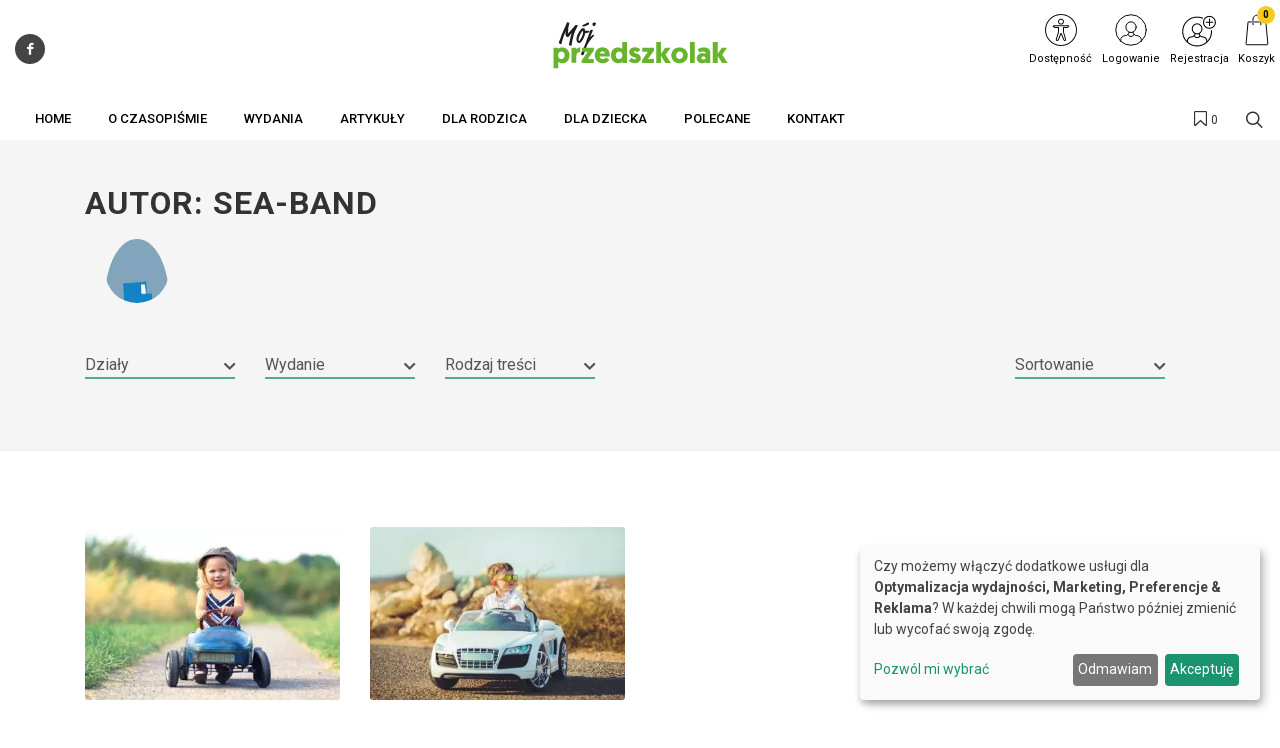

--- FILE ---
content_type: text/css
request_url: https://mojprzedszkolak.pl/css/styles_moj-przedszkolak.css?v=293&version=567
body_size: 7601
content:
/* ---start---bez tego style się posypią */
/* ---end--- */
@media only screen and (max-width: 576px) {
  .desktop-sm {
    display: none;
  }
}
@media only screen and (min-width: 577px) {
  .mobile-sm {
    display: none;
  }
}
@media (max-width: 478px) {
  .lp_mobile {
    display: block;
  }
  .lp_desktop {
    display: none;
  }
}
@media (min-width: 479px) {
  .lp_mobile {
    display: none;
  }
  .lp_desktop {
    display: block;
  }
}
.lightbox {
  display: none;
}
.m-block {
  margin-top: 20px;
}
.section.p-block {
  padding: 30px 0 60px 0;
}
.mb0 .fancy-title {
  margin-bottom: 0 !important;
}
.circle-image .picture {
  border-radius: 50%;
}
.circle-image {
  margin: 0 auto;
}
.cover-lead {
  margin-bottom: 0 !important;
}
#logo {
  padding-bottom: 8px;
}
.block.najnowsze {
  padding: 15px 0 0 0;
}
.article.article-post-type ul {
  padding-left: 20px;
}
@media (min-width: 992px) {
  .sub-menu-container {
    width: 234px !important;
  }
}
.color-home,
.menu-item.menu-color-home .sub-menu-container .menu-item.current > .menu-link,
.menu-item.menu-color-home .sub-menu-container .menu-item:hover > .menu-link,
body:not(.dark) #header:not(.dark) #header-wrap:not(.dark) .menu-container > .menu-item.menu-color-home.current > .menu-link,
body:not(.dark) #header:not(.dark) #header-wrap:not(.dark) .menu-container > .menu-item.menu-color-home:hover > .menu-link {
  color: #50AB98 !important;
}
#portfolio-navigation a:hover,
.breadcrumb a:hover,
.btn-link,
.comment-content .comment-author a:hover,
.dark #portfolio-navigation a:hover,
.dark .breadcrumb a:hover,
.dark .entry-title h2 a:hover,
.dark .entry-title h3 a:hover,
.dark .entry-title h4 a:hover,
.dark .menu-item.current > .menu-link,
.dark .menu-item:hover > .menu-link,
.dark .portfolio-desc h3 a:hover,
.dark .product-price ins,
.dark .product-title h3 a:hover,
.dark .single-product .product-title h2 a:hover,
.dark .tab-nav-lg li.ui-tabs-active a,
.dark .top-cart-item-desc a:hover,
.entry-title h2 a:hover,
.entry-title h3 a:hover,
.entry-title h4 a:hover,
.fbox-border .fbox-icon i,
.fbox-border .fbox-icon img,
.fbox-plain .fbox-icon i,
.fbox-plain .fbox-icon img,
.portfolio-desc h3 a:hover,
.post-timeline .entry:hover .entry-timeline,
.post-timeline .entry:hover .timeline-divider,
.process-steps li.active h5,
.process-steps li.ui-tabs-active h5,
.product-price ins,
.product-title h3 a:hover,
.single-product .product-price,
.single-product .product-title h2 a:hover,
.tab-nav-lg li.ui-tabs-active a,
.team-title span,
.top-cart-action .top-checkout-price,
.top-cart-item-desc a:hover,
a,
h1 > span:not(.nocolor):not(.badge),
h2 > span:not(.nocolor):not(.badge),
h3 > span:not(.nocolor):not(.badge),
h4 > span:not(.nocolor):not(.badge),
h5 > span:not(.nocolor):not(.badge),
h6 > span:not(.nocolor):not(.badge) {
  color: #111;
}
.bookcases__sub-heading {
  display: none;
}
.text-prenumeruj {
  background-color: #d20000;
  padding: 5px 10px;
  margin: 0;
  border-radius: 20px;
}
.text-prenumeruj a:hover {
  color: #fff !important;
}
.text-prenumeruj:hover {
  background-color: #111;
}
.text-prenumeruj a {
  padding: 8px;
  margin: 0;
  color: #fff;
  font-size: 14px;
  letter-spacing: 0.5px;
  border-radius: 20px;
}
.author-image img {
  width: 120px !important;
  height: 120px !important;
}
@media (min-width: 992px) {
  .header-row {
    max-width: 1320px;
    margin: 0 auto;
  }
}
.releases_new .navigation a {
  color: #111 !important;
}
.releases_new .categoty-name {
  color: #111 !important;
  padding-top: 15px;
}
::selection {
  background: #111 !important;
}
.categoty-name:after {
  background-color: #111 !important;
}
h3 {
  margin-top: 0 !important;
}
.psycho-bg > .menu-link:hover {
  color: #fff !important;
}
.menu-link {
  font-size: 13px !important;
}
.dark {
  background-color: #262626 !important;
}
.release-listing__btn-outer {
  background-color: #111;
  padding: 8px;
  border-radius: 20px;
}
.release-listing__btn-outer a {
  color: #fff;
}
@media (min-width: 992px) {
  .header-size-sm .menu-container > .menu-item > .menu-link {
    padding-top: 10px;
    padding-bottom: 10px;
  }
}
header .navbar-default .navbar-nav > li > a:after {
  position: absolute;
  color: #00BCD4 !important;
  right: 0;
  content: "";
}
.bg-elektryczne {
  background-color: #d20000;
}
.kongres-bg a {
  color: #fff;
}
.kongres-bg {
  background-color: #2ba5e8;
}
.kongres-bg a::after,
active {
  content: "18.11.2022" !important;
  margin-top: 18px;
  width: 100%;
  text-align: center;
  font-size: smaller;
  color: #171929;
}
header .navbar-default .navbar-nav > li > a:after {
  position: absolute;
  color: #171929 !important;
  right: 0;
  content: "";
}
.prenumerata a {
  color: #000 !important;
}
footer .pt-5 {
  padding-top: 0 !important;
}
/* CANVAS */
.konfa-bg > .menu-link:hover {
  color: #fff !important;
}
.konfa-bg a {
  color: #fff;
}
.konfa-bg {
  background-color: #50AB98;
  text-align: center;
}
.konfa-bg a::after,
active {
  content: "25.03.2023" !important;
  margin-top: 18px;
  width: 100%;
  text-align: center;
  font-size: smaller;
  color: #ffffff;
  font-size: 12px;
}
.konfa2-bg > .menu-link:hover {
  color: #fff !important;
}
.konfa2-bg a {
  color: #fff;
}
.konfa2-bg {
  background-color: #e5c73d;
  text-align: center;
}
.konfa2-bg a::after,
active {
  content: "E-BOOK" !important;
  margin-top: 18px;
  width: 100%;
  text-align: center;
  font-size: smaller;
  color: #FFFFFF;
  font-size: 12px;
}
bg-yellow {
  background-color: #FBCE23;
}
bg-green {
  background-color: #50AB98;
}
.bg-yellow {
  background-color: #FBCE23;
}
.bg-green {
  background-color: #50AB98;
}
.akademiakolor {
  background-color: #FBCE23 !important;
  color: #fff !important;
}
.akademiafilmykolor {
  background-color: #50ab98 !important;
  color: #fff !important;
}
.akademiafilmykolor:hover {
  background-color: #fff !important;
}
article .content {
  font-size: 18px;
}
p::selection {
  color: #ffffff;
  background: #50ab98;
}
p::-moz-selection {
  color: #ffffff;
  background: #50ab98;
}
h3 {
  margin-top: 30px;
  font-weight: 600;
}
article .article-lead {
  font-size: 22px;
  font-weight: 700;
  font-family: "Raleway";
}
article .content aside {
  color: #848484;
  font-size: 16px;
}
.owl-theme .owl-nav [class*="owl-"] {
  background: #fff;
}
.block .article .text .post-link .title {
  line-height: 1.2;
}
.fix {
  margin-top: 25px;
}
.releases .cover img {
  background: #fff;
}
article .content blockquote {
  margin: 60px 0;
}
header .navbar-default .navbar-nav > li > a {
  font-size: 14px;
  font-weight: 900;
  color: #000000;
  letter-spacing: 0.1em;
}
.block {
  padding: 40px 0;
}
.block .article .text .title {
  font-weight: 400;
  font-size: 20px;
}
.block .article .text .details {
  font-size: 12px;
}
header .search-form input[type="text"] {
  padding: 20px 50px 0px 50px;
  font-size: 18px;
}
header .search-form .btn {
  color: #ec671c;
  top: 0px;
  font-size: 25px;
}
.block .block-title span {
  border-bottom: 1px solid #50ab98 !important;
  color: #50ab98;
  padding: 5px 15px 5px 5px;
  letter-spacing: 0.3em;
  font-size: 14px;
  font-weight: bold;
}
.block .block-title {
  border-bottom: 1px solid #dbdbdb;
  margin-bottom: 16px;
}
.block .new-release-block {
  color: #50ab98;
}
.block .new-release-block .release-title {
  font-size: 37px;
  font-weight: 400;
  font-style: normal;
  text-transform: uppercase;
  margin-bottom: 30px;
}
.block .new-release-block .release-article {
  border-bottom: 1px dotted #a8a8a8;
  padding: 10px 0;
  color: #303030;
  margin: 0;
  font-size: 18px;
  border-bottom: 1px dotted #50ab98;
}
.release-article.top-border {
  border-top: 1px dotted #50ab98;
}
.release-number-title {
  font-size: 36px;
  text-align: center;
  border-bottom: 1px dotted #a8a8a8;
}
.block {
  padding: 30px 0;
}
.block .new-release-block .release-image {
  background: #ffffff;
}
.releases .list .post .author {
  color: red;
}
.releases .list .post .post-title {
  margin-bottom: 3px;
  font-size: 18px;
  margin-bottom: 0px;
  font-weight: 400;
}
.releases .list .category-name {
  color: #333;
  font-size: 14px;
  margin-top: 30px;
  font-weight: 600;
}
.releases .list .post .author {
  color: #50ab98;
}
.block .article.separated .text {
  font-size: 18px;
}
#footer .newsletter {
  background: #fafafa;
  border-top: 1px solid #eee;
}
#footer .footer {
  background-color: #333;
}
#footer .copyright {
  color: #f0f0f0;
  background-color: #333;
}
.block .new-release-block .release-article.top-border {
  border-top: 1px dashed #50ab98;
}
.block .new-release-block {
  border: 1px dashed #50ab98;
}
.block .new-release-block .release-number-title {
  border-bottom: 1px dashed #50ab98;
}
.block .new-release-block .release-number {
  font-size: 108px;
  border-bottom: 1px dashed #50ab98;
}
.block .new-release-block .release-name {
  border-bottom: 1px dotted #50ab98;
  padding-bottom: 8px;
}
.block .new-release-block .btn-sub-release {
  border: 2px solid #f5f5f5;
  background-color: #50ab98;
  padding: 18px 58px;
  margin-top: 15px;
  color: #f5f5f5;
  vertical-align: middle;
  align-content: center;
}
.number-slider .item a.active {
  color: #333;
}
.releases .contents-header {
  margin-top: 27px;
  color: #333;
  font-size: 30px;
}
.releases .details .number {
  color: #333;
}
.releases .details .date {
  font-size: 50px;
  margin-bottom: 44px;
  color: #333;
}
.releases .list a:hover {
  text-decoration: underline;
}
header .navbar-default .navbar-nav > li > a:after {
  position: absolute;
  color: #ce0000 !important;
  right: 0;
  content: "";
}
.block .article .tags .tag {
  color: #FFF;
  font-size: 12px;
  font-weight: 300;
  letter-spacing: 0.1em;
}
.block .article.separated .text .details .author {
  color: #009fe3;
  font-size: 12px;
  font-weight: 400;
}
.searching #query {
  width: 100%;
}
#search-results {
  width: 100%;
}
.text-elipsis {
  white-space: normal;
}
#search-results .result .title {
  padding: 0px 0 0 5px;
}
.search-elem {
  margin-bottom: 50px;
}
.search-elem .title {
  font-family: "Roboto" !important;
  font-size: 18px;
}
#filters .filters:not(.inline) [type=checkbox]:checked + label:before,
#filters .filters:not(.inline) [type=checkbox]:not(:checked) + label:before {
  background: none;
}
#filters .filters:not(.inline) [type=checkbox]:checked + label:after,
#filters .filters:not(.inline) [type=checkbox]:not(:checked) + label:after {
  color: #50ab98;
}
#filters .filters.inline [type=checkbox]:checked + label {
  color: #50ab98;
}
.search-elem .content .highlight {
  color: #333333 !important;
  background-color: rgba(241, 255, 26, 0.85);
  padding: 3px;
}
.block .new-release-block a:hover {
  font-weight: 900;
}
.filters-background {
  background: none;
}
.konfa {
  background: #50ab98 !important;
  color: #ffffff !important;
}
a.konfa:link,
visited {
  background: #50ab98 !important;
  color: #ffffff !important;
}
a.konfa:hover,
active {
  background: none !important;
  color: #50ab98 !important;
}
.file-post-title {
  font-size: 38px !important;
}
article .tags-review {
  font-size: 18px;
}
.author-description {
  font-size: 18px !important;
  font-family: "Roboto";
}
#footer .footer-tag {
  padding: 8px;
}
.block .article {
  margin-top: 0px;
}
.partnerzy {
  text-align: center;
}
.partnerzy img {
  -webkit-filter: grayscale(25%);
  /* Safari 6.0 - 9.0 */
  filter: grayscale(25%);
  margin: 10px 30px 10px 30px;
}
.partnerzy a:hover img {
  -webkit-filter: none;
  /* Safari 6.0 - 9.0 */
  filter: none;
}
.polecamy {
  text-align: center;
}
p.polecamy-opis {
  font-size: 14px;
  margin-top: 15px;
}
p.polecamy-rabat {
  font-size: 16px;
  font-weight: 700;
  margin-bottom: 30px;
}
a.polecamy-btn {
  border: 2px solid #50ab98;
  background-color: #ffffff;
  padding: 8px 12px;
  color: #50ab98;
  vertical-align: middle;
  align-content: center;
  text-decoration: none;
  font-size: 14px;
}
a.polecamy-btn:link,
visited {
  background-color: #ffffff;
  color: #50ab98;
}
a.polecamy-btn:hover,
active {
  background-color: #50ab98;
  color: #ffffff;
}
.polecamy-space {
  height: 30px !important;
}
header .main-bar {
  border-bottom: 1px solid #eee;
  background-color: #fafafa;
}
header .main-bar .container {
  background-image: none;
}
article .post-sub-title {
  font-family: "Raleway";
  font-size: 30px;
  line-height: 1.1;
  font-weight: 300;
}
.simplebox {
  background: #50ab98;
  color: #ffffff;
}
h2.simplebox-title {
  color: #ffffff;
  padding-bottom: 10px;
  border-bottom: 2px solid #ffffff;
}
.read-progress-bar {
  height: 7px;
  background-color: #50ab98;
}
table.content-table {
  background-color: #ffffff;
  border-right: none;
  border-bottom: none;
  border-left: none;
  border-top: 3px solid #666666;
  box-shadow: 0 0px 40px 0px rgba(0, 0, 0, 0.15);
  -moz-box-shadow: 0 0px 40px 0px rgba(0, 0, 0, 0.15);
  -webkit-box-shadow: 0 0px 40px 0px rgba(0, 0, 0, 0.15);
  -o-box-shadow: 0 0px 40px 0px rgba(0, 0, 0, 0.15);
  -ms-box-shadow: 0 0px 40px 0px rgba(0, 0, 0, 0.15);
  margin-top: 25px;
  margin-bottom: 25px;
}
table.content-table td,
th {
  border-left: none;
  border-right: none;
  border-top: none;
  vertical-align: top;
  padding: 10px;
  font-size: 15px;
  line-height: 1.4;
  color: #666666;
}
table.content-table td:first-child {
  padding-left: 20px;
}
table.content-table td:last-child {
  padding-right: 20px;
}
table.content-table tr {
  border-bottom: 1px solid #f2f2f2;
}
table.content-table tr:last-child td {
  border-bottom: none !important;
}
.cover-lead {
  font-size: 16px !important;
}
/* paywall */
.pay-wall-box {
  background: #fff;
}
.box h3 {
  text-align: center;
  top: 80px;
  color: #999;
}
.box .tagline {
  font-size: 3vh;
  display: block;
  color: #000;
  padding: 10px;
}
.box .ptaszki {
  font-size: 18px;
  color: #999;
  display: block;
  padding: 0px 60px 10px 60px;
}
.box ul {
  line-height: 1.4;
  list-style-type: none;
  display: inline-block;
  text-align: left;
}
.box li:before {
  content: "\f00c";
  /* FontAwesome Unicode */
  font-family: FontAwesome;
  display: inline-block;
  margin-left: -1.3em;
  width: 1.3em;
  color: #00abee;
}
.box {
  width: 100%;
  background: #ffffff;
  padding: 30px;
  text-align: center;
  align-content: center;
  border-top: 3px solid #666666;
  box-shadow: 0 0px 40px 0px rgba(0, 0, 0, 0.15);
  -moz-box-shadow: 0 0px 40px 0px rgba(0, 0, 0, 0.15);
  -webkit-box-shadow: 0 0px 40px 0px rgba(0, 0, 0, 0.15);
  -o-box-shadow: 0 0px 40px 0px rgba(0, 0, 0, 0.15);
  -ms-box-shadow: 0 0px 40px 0px rgba(0, 0, 0, 0.15);
}
.effect4 {
  position: relative;
}
.pay-wall-button {
  display: inline-block;
  font-size: 3vh;
  line-height: 19px;
  text-align: center;
  background-color: #00abee;
  color: #fff;
  margin-top: 10px;
  margin-bottom: 10px;
  margin-right: 20px;
  margin-left: 30px;
  padding-top: 26px;
  padding-bottom: 26px;
  padding-right: 0px;
  padding-left: 0px;
  border-radius: 3px;
  transition: all 0.4s;
  width: 30%;
  text-decoration: none;
}
.pay-wall-zarejestruj {
  display: inline-block;
  font-size: 2.5vh;
  line-height: 19px;
  text-align: center;
  background-color: #00abee;
  color: #fff;
  margin-top: 10px;
  margin-bottom: 10px;
  margin-right: 20px;
  margin-left: 30px;
  padding-top: 16px;
  padding-bottom: 16px;
  padding-right: 0px;
  padding-left: 0px;
  border-radius: 3px;
  transition: all 0.4s;
  width: 30%;
  text-decoration: none;
}
.pay-wall-zaloguj {
  display: inline-block;
  font-size: 2.5vh;
  line-height: 19px;
  text-align: center;
  background-color: #fff;
  color: #00abee;
  margin-top: 10px;
  margin-bottom: 10px;
  margin-right: 20px;
  margin-left: 30px;
  padding-top: 16px;
  padding-bottom: 16px;
  padding-right: 0px;
  padding-left: 0px;
  border-radius: 3px;
  transition: all 0.4s;
  width: 30%;
  text-decoration: none;
  border: 1px solid #00abee;
}
#footer .newsletter {
  display: none;
}
/* o czasopiśmie */
.builder-item-hidden {
  display: none !important;
}
.builder-page-content {
  /* CSS Document */
  font-family: Roboto, sans-serif !important;
  font-size: 16px;
  line-height: 21px;
  /* Medium Devices, Desktops */
  /*!
 * Bootstrap v3.3.4 (http://getbootstrap.com)
 * Copyright 2011-2015 Twitter, Inc.
 * Licensed under MIT (https://github.com/twbs/bootstrap/blob/master/LICENSE)
 */
  /*! normalize.css v3.0.2 | MIT License | git.io/normalize */
  font-family: sans-serif;
  -webkit-text-size-adjust: 100%;
  -ms-text-size-adjust: 100%;
  margin: 0;
  /*! Source: https://github.com/h5bp/html5-boilerplate/blob/master/src/css/main.css */
  font-size: 10px;
  -webkit-tap-highlight-color: rgba(0, 0, 0, 0);
  font-family: "Helvetica Neue", Helvetica, Arial, sans-serif;
  font-size: 14px;
  line-height: 1.42857143;
  color: #333;
  background-color: #fff;
  /*# sourceMappingURL=bootstrap.css.map */
}
@font-face {
  font-family: 'Glyphicons Halflings';
  src: url('https://files.forum-media.pl/o-czasopismie/fonts/glyphicons-halflings-regular.eot');
  src: url('https://files.forum-media.pl/o-czasopismie/fonts/glyphicons-halflings-regular.eot?#iefix') format('embedded-opentype'), url('https://files.forum-media.pl/o-czasopismie/fonts/glyphicons-halflings-regular.woff') format('woff'), url('https://files.forum-media.pl/o-czasopismie/fonts/glyphicons-halflings-regular.ttf') format('truetype'), url('https://files.forum-media.pl/o-czasopismie/fonts/glyphicons-halflings-regular.svg#glyphicons-halflingsregular') format('svg');
}
.builder-page-content .img-fluid {
  max-width: 100%;
  height: auto;
}
.builder-page-content .poznaj-title {
  font-size: 32px;
  line-height: 32px;
  margin: 0px;
  color: #94d121;
  font-family: Raleway, Roboto, sans-serif;
}
.builder-page-content .fl-title {
  font-size: 60px;
  line-height: 62px;
  letter-spacing: 1px;
  margin: 0px 0px 15px;
  color: #94d121;
  font-family: Raleway, Roboto, sans-serif;
}
.builder-page-content .btn-zamow {
  background-color: #94d121;
  color: #fff;
  font-weight: normal;
  font-size: 25px;
  letter-spacing: 2px;
  padding: 4px 20px;
}
.builder-page-content .zamow-line {
  /*background-color: #EFEFEF;	*/
  padding: 25px 0px;
  background: -moz-linear-gradient(left, rgba(0, 0, 0, 0) 0%, rgba(0, 0, 0, 0.41) 50%, rgba(0, 0, 0, 0) 100%);
  /* FF3.6-15 */
  background: -webkit-linear-gradient(left, rgba(0, 0, 0, 0) 0%, rgba(0, 0, 0, 0.08) 50%, rgba(0, 0, 0, 0) 100%);
  /* Chrome10-25,Safari5.1-6 */
  background: linear-gradient(to right, rgba(0, 0, 0, 0) 0%, rgba(0, 0, 0, 0.08) 50%, rgba(0, 0, 0, 0) 100%);
  /* W3C, IE10+, FF16+, Chrome26+, Opera12+, Safari7+ */
  filter: progid:DXImageTransform.Microsoft.gradient(startColorstr='#00000000', endColorstr='#00000000', GradientType=1);
  /* IE6-9 */
}
.builder-page-content .part-title {
  text-transform: uppercase;
  font-size: 34px;
  line-height: 36px;
  letter-spacing: 5px;
  font-weight: normal;
  color: #555;
  margin: 10px 0px 4px;
  padding-top: 20px;
  font-family: Raleway, Roboto, sans-serif;
}
.builder-page-content .part-subtitle {
  font-size: 21px;
  line-height: 28px;
}
.builder-page-content .slider-title {
  font-size: 30px;
  line-height: 30px;
  color: #94d121;
}
.builder-page-content .osoba {
  font-size: 18px;
  line-height: 22px;
  margin-top: 10px;
}
.builder-page-content .carousel img {
  width: 127px;
  height: 127px;
  border-radius: 127px;
}
.builder-page-content .background-grey {
  background-color: #F8F8F8;
}
.builder-page-content .digital-title {
  font-size: 18px;
  line-height: 24px;
  letter-spacing: 1px;
  text-transform: uppercase;
  margin: 0px;
  color: #00abee;
}
.builder-page-content .digital-text {
  font-size: 16px;
  line-height: 21px;
  margin: 0px 0px 20px;
}
.builder-page-content .mt20 {
  margin-top: 20px;
}
.builder-page-content .mt40 {
  margin-top: 40px;
}
.builder-page-content .lista1 {
  padding-right: 5px;
  padding-top: 5px;
  /*padding-bottom: 5px;*/
}
.builder-page-content .lista1 li {
  margin: 0 0 10px;
  font-size: 16px;
  line-height: 21px;
  list-style-type: none;
}
.builder-page-content .lista1 li:before {
  font-family: 'Glyphicons Halflings';
  display: inline-block;
  position: relative;
  top: 2px;
  margin-left: -29px;
  content: "\e013";
  margin-right: 13px;
  color: #f04a1c;
}
.builder-page-content .ekonomiczna {
  margin: 30px 0;
  background-color: #fff;
  padding: 60px 40px 60px;
  border: 1px solid #E9E9E9;
}
.builder-page-content .premium {
  overflow: hidden;
  background-color: #fff;
  padding: 40px 41px 80px;
  border: 0px solid #E9E9E9;
  -webkit-box-shadow: 0px 0px 23px 0px rgba(0, 0, 0, 0.4);
  -moz-box-shadow: 0px 0px 23px 0px rgba(0, 0, 0, 0.4);
  box-shadow: 0px 0px 23px 0px rgba(0, 0, 0, 0.4);
}
.builder-page-content .szarfa {
  transform: rotate(-45deg);
  -webkit-transform: rotate(-45deg);
  -moz-transform: rotate(-45deg);
  -o-transform: rotate(-45deg);
  position: relative;
  left: -170px;
  top: 0px;
  overflow: hidden;
  background-color: #00abee;
  height: 40px;
  width: 400px;
}
.builder-page-content .szarfa-text {
  text-transform: uppercase;
  font-size: 13px;
  line-height: 40px;
  margin: 0px;
  color: #fff;
  text-align: center;
}
.builder-page-content .wersja-title {
  font-size: 30px;
  line-height: 30px;
  margin: 10px 0px 20px;
  font-family: Raleway, Roboto, sans-serif;
}
.builder-page-content .wersja-line {
  width: 150px;
  height: 2px;
  margin: auto;
  background: #a2b3bc;
  background-image: linear-gradient(90deg, #a2b3bc, #f6f6f6);
}
.builder-page-content .wersja-cena {
  font-weight: bold;
  font-size: 18px;
  margin: 20px 0px 0px;
  font-family: Raleway, Roboto, sans-serif;
}
.builder-page-content .wersja-netto {
  font-size: 40px;
  line-height: 40px;
  margin: 10px 0px;
  color: #00abee;
  font-family: Raleway, Roboto, sans-serif;
}
.builder-page-content .wersja-brutto {
  font-size: 14px;
  line-height: 15px;
  margin: 5px 0px 25px;
  font-family: Raleway, Roboto, sans-serif;
}
.builder-page-content .wersja-lista {
  list-style: none;
}
.builder-page-content .wersja-lista img {
  position: relative;
  left: -15px;
}
.builder-page-content .wersja-lista li {
  color: #000;
  margin-bottom: 15px;
  padding-bottom: 10px;
  border-bottom: 1px solid #E8E8E8;
}
.builder-page-content .wersja-lista p {
  margin: 5px 0px 0px;
  color: #838383;
}
.builder-page-content .full-line {
  width: 100%;
  height: 1px;
  background-color: #E9E9E9;
}
.builder-page-content .btn-dodaj {
  background-color: #00abee;
  color: #fff;
  font-weight: normal;
  font-size: 18px;
  letter-spacing: 1px;
  padding: 10px 30px;
}
.builder-page-content .premium-button {
  background-color: #94d121;
}
.builder-page-content .rainbow {
  width: 100%;
  height: 6px;
  background: #4bc0c8;
  /* Old browsers */
  background-image: linear-gradient(90deg, #feac5e, #c779d0, #4bc0c8);
  filter: progid:DXImageTransform.Microsoft.gradient(startColorstr='#feac5e', endColorstr='#4bc0c8', GradientType=1);
  /* IE6-9 */
}
.builder-page-content .padding-ramki {
  padding: 0px !important;
}
.builder-page-content .separator-line {
  margin: 24px auto 35px;
  width: 180px;
  background-color: #D5D5D5;
  height: 1px;
  position: relative;
}
.builder-page-content .separator-square {
  position: absolute;
  left: 77px;
  top: -12px;
  margin: 0 auto;
  padding: 7px;
  text-align: center;
  width: 25px;
  height: 25px;
  background-color: #fff;
  border: 1px solid #f04a1c;
  transform: rotate(45deg);
  -webkit-transform: rotate(45deg);
  -moz-transform: rotate(45deg);
  -o-transform: rotate(45deg);
}
.builder-page-content .separator-arrow {
  width: 9px;
  height: 9px;
  border-bottom: 2px solid #f04a1c;
  border-right: 2px solid #f04a1c;
}
.builder-page-content .gradient {
  background: #94d121;
  /* Old browsers */
  background-image: linear-gradient(90deg, #94d121, #2a8d8a);
  filter: progid:DXImageTransform.Microsoft.gradient(startColorstr=#94d121, endColorstr=#2a8d8a, GradientType=1);
  /* IE6-9 */
  height: 300px;
}
.builder-page-content section {
  display: block;
}
.builder-page-content a {
  background-color: transparent;
}
.builder-page-content a:active,
.builder-page-content a:hover {
  outline: 0;
}
.builder-page-content strong {
  font-weight: bold;
}
.builder-page-content img {
  border: 0;
}
.builder-page-content button {
  margin: 0;
  font: inherit;
  color: inherit;
}
.builder-page-content button {
  overflow: visible;
}
.builder-page-content button {
  text-transform: none;
}
.builder-page-content button {
  -webkit-appearance: button;
  cursor: pointer;
}
.builder-page-content button::-moz-focus-inner {
  padding: 0;
  border: 0;
}
@media print {
  .builder-page-content *,
  .builder-page-content *:before,
  .builder-page-content *:after {
    color: #000 !important;
    text-shadow: none !important;
    background: transparent !important;
    -webkit-box-shadow: none !important;
    box-shadow: none !important;
  }
  .builder-page-content a,
  .builder-page-content a:visited {
    text-decoration: underline;
  }
  .builder-page-content a[href]:after {
    content: " (" attr(href) ")";
  }
  .builder-page-content a[href^="#"]:after {
    content: "";
  }
  .builder-page-content img {
    page-break-inside: avoid;
  }
  .builder-page-content img {
    max-width: 100% !important;
  }
  .builder-page-content p {
    orphans: 3;
    widows: 3;
  }
}
@font-face {
  font-family: 'Glyphicons Halflings';
  src: url('../fonts/glyphicons-halflings-regular.eot');
  src: url('../fonts/glyphicons-halflings-regular.eot?#iefix') format('embedded-opentype'), url('../fonts/glyphicons-halflings-regular.woff2') format('woff2'), url('../fonts/glyphicons-halflings-regular.woff') format('woff'), url('../fonts/glyphicons-halflings-regular.ttf') format('truetype'), url('../fonts/glyphicons-halflings-regular.svg#glyphicons_halflingsregular') format('svg');
}
.builder-page-content * {
  -webkit-box-sizing: border-box;
  -moz-box-sizing: border-box;
  box-sizing: border-box;
}
.builder-page-content *:before,
.builder-page-content *:after {
  -webkit-box-sizing: border-box;
  -moz-box-sizing: border-box;
  box-sizing: border-box;
}
.builder-page-content button {
  font-family: inherit;
  font-size: inherit;
  line-height: inherit;
}
.builder-page-content a {
  color: #337ab7;
  text-decoration: none;
}
.builder-page-content a:hover,
.builder-page-content a:focus {
  color: #23527c;
  text-decoration: underline;
}
.builder-page-content a:focus {
  outline: thin dotted;
  outline: 5px auto -webkit-focus-ring-color;
  outline-offset: -2px;
}
.builder-page-content img {
  vertical-align: middle;
}
.builder-page-content p {
  margin: 0 0 10px;
}
.builder-page-content .text-left {
  text-align: left;
}
.builder-page-content .text-center {
  text-align: center;
}
.builder-page-content ul {
  margin-top: 0;
  margin-bottom: 10px;
}
.builder-page-content .container {
  padding: 30px 15px;
  margin-right: auto;
  margin-left: auto;
}
.builder-page-content .min-width-768 .container {
  width: 750px;
}
.builder-page-content .min-width-992 .container {
  width: 970px;
}
.builder-page-content .min-width-1200 .container {
  width: 1170px;
}
.builder-page-content .row {
  margin-right: -15px;
  margin-left: -15px;
}
.builder-page-content .col-md-2,
.builder-page-content .col-sm-4,
.builder-page-content .col-md-5,
.builder-page-content .col-sm-6,
.builder-page-content .col-md-6,
.builder-page-content .col-md-7,
.builder-page-content .col-md-10,
.builder-page-content .col-xs-12,
.builder-page-content .col-md-12 {
  position: relative;
  min-height: 1px;
  padding-right: 15px;
  padding-left: 15px;
}
.builder-page-content .col-xs-12 {
  float: left;
}
.builder-page-content .min-width-768 .col-sm-4,
.builder-page-content .min-width-768 .col-sm-6 {
  float: left;
}
.builder-page-content .min-width-768 .col-sm-6 {
  width: 50%;
}
.builder-page-content .min-width-768 .col-sm-4 {
  width: 33.33333333%;
}
.builder-page-content .min-width-992 .col-md-2,
.builder-page-content .min-width-992 .col-md-5,
.builder-page-content .min-width-992 .col-md-6,
.builder-page-content .min-width-992 .col-md-7,
.builder-page-content .min-width-992 .col-md-10,
.builder-page-content .min-width-992 .col-md-12 {
  float: left;
}
.builder-page-content .min-width-992 .col-md-12 {
  width: 100%;
}
.builder-page-content .min-width-992 .col-md-10 {
  width: 83.33333333%;
}
.builder-page-content .min-width-992 .col-md-7 {
  width: 58.33333333%;
}
.builder-page-content .min-width-992 .col-md-6 {
  width: 50%;
}
.builder-page-content .min-width-992 .col-md-5 {
  width: 41.66666667%;
}
.builder-page-content .min-width-992 .col-md-2 {
  width: 16.66666667%;
}
.builder-page-content .min-width-992 .col-md-offset-1 {
  margin-left: 8.33333333%;
}
.builder-page-content .btn {
  display: inline-block;
  padding: 6px 12px;
  margin-bottom: 0;
  font-size: 14px;
  font-weight: normal;
  line-height: 1.42857143;
  text-align: center;
  white-space: nowrap;
  vertical-align: middle;
  -ms-touch-action: manipulation;
  touch-action: manipulation;
  cursor: pointer;
  -webkit-user-select: none;
  -moz-user-select: none;
  -ms-user-select: none;
  user-select: none;
  background-image: none;
  border: 1px solid transparent;
  border-radius: 4px;
}
.builder-page-content .btn:focus,
.builder-page-content .btn:active:focus {
  outline: thin dotted;
  outline: 5px auto -webkit-focus-ring-color;
  outline-offset: -2px;
}
.builder-page-content .btn:hover,
.builder-page-content .btn:focus {
  color: #333;
  text-decoration: none;
}
.builder-page-content .btn:active {
  background-image: none;
  outline: 0;
  -webkit-box-shadow: inset 0 3px 5px rgba(0, 0, 0, 0.125);
  box-shadow: inset 0 3px 5px rgba(0, 0, 0, 0.125);
}
.builder-page-content .carousel {
  position: relative;
}
.builder-page-content .container:before,
.builder-page-content .container:after,
.builder-page-content .row:before,
.builder-page-content .row:after {
  display: table;
  content: " ";
}
.builder-page-content .container:after,
.builder-page-content .row:after {
  clear: both;
}
@-ms-viewport {
  width: device-width;
}
.builder-page-content div#poznaj {
  margin-top: 20px;
}
@media only screen and (max-width: 600px) {
  .builder-page-content .fl-title {
    font-size: 50px;
    line-height: 52px;
  }
}


--- FILE ---
content_type: image/svg+xml
request_url: https://mojprzedszkolak.pl/images/icon-user-register.svg?v=293
body_size: 2062
content:
<svg xmlns="http://www.w3.org/2000/svg" id="Warstwa_1" viewBox="0 0 230 230"><style>.st0{fill:none;stroke:#000;stroke-width:7;stroke-linecap:round;stroke-linejoin:round;stroke-miterlimit:10}</style><path d="M3163.6 539v178.3l90.7 20.4V518.6zM3254.3 541.9h51.5v39.5M3254.3 714.3h51.5v-39.4" class="st0"/><circle cx="3233.6" cy="628.1" r="10.1" class="st0"/><path d="m3326.2 603.8 24.3 24.3-24.3 24.4M3350.5 628.1h-68.2" class="st0"/><path d="M3190.7 823v-31.2h4v27.7h10.8v3.5h-14.8zM3218.9 823.4c-2 0-3.9-.5-5.5-1.5s-3-2.3-4-3.9-1.5-3.5-1.5-5.5.5-3.8 1.5-5.5c1-1.6 2.3-2.9 4-3.9s3.5-1.5 5.5-1.5 3.9.5 5.5 1.5 3 2.3 4 3.9 1.5 3.5 1.5 5.5-.5 3.8-1.5 5.5c-1 1.6-2.3 3-4 3.9s-3.4 1.5-5.5 1.5zm0-3.5c1.3 0 2.6-.3 3.6-1 1.1-.7 2-1.5 2.6-2.6.6-1.1 1-2.3 1-3.7 0-1.3-.3-2.6-1-3.7-.6-1.1-1.5-2-2.6-2.6-1.1-.7-2.3-1-3.6-1s-2.6.3-3.6 1-2 1.5-2.6 2.6c-.6 1.1-1 2.3-1 3.7 0 1.3.3 2.6 1 3.7.6 1.1 1.5 2 2.6 2.6s2.3 1 3.6 1zM3243.6 833.9c-1.6 0-3-.2-4.4-.7-1.3-.5-2.5-1.1-3.5-1.9l1-4.2c.7 1 1.6 1.8 2.8 2.4 1.2.6 2.5.9 4 .9 2.3 0 4.2-.7 5.7-2.1 1.4-1.4 2.2-3.2 2.2-5.5v-2.5c-.9.9-2 1.7-3.3 2.2-1.3.5-2.6.8-4 .8-1.9 0-3.6-.5-5.2-1.4-1.6-1-2.8-2.3-3.8-3.9-.9-1.6-1.4-3.4-1.4-5.4 0-2 .5-3.8 1.4-5.4.9-1.6 2.2-2.9 3.8-3.9 1.6-1 3.3-1.4 5.2-1.4 1.4 0 2.8.3 4 .8 1.3.5 2.4 1.3 3.3 2.2v-2.7h3.5V823c0 2.3-.5 4.2-1.6 5.8-1.1 1.6-2.4 2.9-4.1 3.7-1.8.9-3.6 1.4-5.6 1.4zm.9-14c1.3 0 2.5-.3 3.6-1s1.9-1.5 2.6-2.6c.6-1.1 1-2.3 1-3.7 0-1.3-.3-2.6-1-3.7-.6-1.1-1.5-2-2.6-2.6-1.1-.7-2.3-1-3.6-1s-2.5.3-3.6 1-1.9 1.5-2.6 2.6c-.6 1.1-1 2.3-1 3.7 0 1.3.3 2.6 1 3.7.6 1.1 1.5 2 2.6 2.6 1.1.7 2.3 1 3.6 1zM3271 823.4c-2 0-3.9-.5-5.5-1.5-1.7-1-3-2.3-4-3.9s-1.5-3.5-1.5-5.5.5-3.8 1.5-5.5c1-1.6 2.3-2.9 4-3.9 1.7-1 3.5-1.5 5.5-1.5s3.9.5 5.5 1.5c1.7 1 3 2.3 4 3.9s1.5 3.5 1.5 5.5-.5 3.8-1.5 5.5c-1 1.6-2.3 3-4 3.9-1.6 1-3.4 1.5-5.5 1.5zm0-3.5c1.3 0 2.6-.3 3.6-1s2-1.5 2.6-2.6c.6-1.1 1-2.3 1-3.7 0-1.3-.3-2.6-1-3.7-.6-1.1-1.5-2-2.6-2.6s-2.3-1-3.6-1c-1.3 0-2.6.3-3.6 1s-2 1.5-2.6 2.6c-.6 1.1-1 2.3-1 3.7 0 1.3.3 2.6 1 3.7.6 1.1 1.5 2 2.6 2.6s2.3 1 3.6 1zM3295.2 823.4c-1.5 0-2.8-.4-4.1-1.1-1.3-.7-2.3-1.8-3.1-3.2-.8-1.4-1.2-3.1-1.2-5v-12h3.8v11.5c0 1.6.5 3.1 1.5 4.4 1 1.3 2.4 1.9 4.1 1.9 1.5 0 2.8-.5 3.9-1.6s1.7-2.6 1.7-4.6v-11.6h3.8V823h-3.5v-3.4c-.8 1.2-1.8 2.2-3 2.8-1.2.7-2.5 1-3.9 1zM3314.6 823v-17.7h-4.7v-3.1h4.8v-6.9h3.5v6.9h5.2v3.1h-5.1V823h-3.7z"/><ellipse cx="102.3" cy="100.5" class="st0" rx="32.9" ry="34.2"/><path d="M89.6 132h0c-.7 5.6-3.2 10.6-6.8 14.5-4.9 5.3-11.8 8.6-19.6 8.6-7.3 0-14 3-18.8 7.8-4.8 4.8-7.8 11.5-7.8 18.8v8.9M168 190.6v-8.8c0-14.6-11.7-26.9-26.3-26.7-7.5.1-14.2-2.9-19.1-7.8l-.8-.8c-3.6-3.9-6.1-8.9-6.8-14.5M82.8 146.5c2.9 8 10.5 13.7 19.5 13.7s16.6-5.7 19.5-13.7" class="st0"/><path d="M199.6 112.7c.1 1.9.2 3.8.2 5.8 0 53.9-43.7 97.5-97.5 97.5S4.7 172.4 4.7 118.5 48.4 21 102.3 21c12.9 0 25.1 2.5 36.4 7" class="st0"/><circle cx="185.5" cy="56.4" r="40.5" class="st0"/><path d="M185.5 33.6v45.5M208.2 56.4h-45.4" class="st0"/><path d="m20.5 285.3 12.1-29.4h.1l12.1 29.4H41l-3.4-8.4h-10l-3.4 8.4h-3.7zm8.2-11.5h7.6l-2.2-5.6c-.3-.7-.5-1.4-.8-2.1s-.5-1.5-.8-2.5c-.3 1-.5 1.8-.7 2.5-.2.7-.5 1.4-.8 2.1l-2.3 5.6zM55.5 285.5c-1.7 0-3.3-.4-4.7-1.3-1.4-.9-2.6-2.1-3.4-3.5-.9-1.5-1.3-3.1-1.3-4.9s.4-3.4 1.3-4.9c.9-1.5 2-2.7 3.4-3.5 1.4-.9 3-1.3 4.7-1.3 1.2 0 2.4.2 3.5.7 1.1.4 2.1 1.1 2.9 1.8V255h3.4v30.4h-3.2v-2.5c-.8.8-1.8 1.5-3 2-1.1.4-2.3.6-3.6.6zm.4-3.1c1.2 0 2.3-.3 3.3-.9 1-.6 1.8-1.4 2.3-2.4.6-1 .9-2.1.9-3.3 0-1.2-.3-2.3-.9-3.3-.6-1-1.4-1.8-2.3-2.4-1-.6-2.1-.9-3.3-.9s-2.3.3-3.3.9c-1 .6-1.8 1.4-2.3 2.4-.6 1-.9 2.1-.9 3.3 0 1.2.3 2.3.9 3.3.6 1 1.4 1.8 2.3 2.4 1 .6 2.1.9 3.3.9zM79.5 285.5c-1.7 0-3.3-.4-4.7-1.3-1.4-.9-2.6-2.1-3.4-3.5-.9-1.5-1.3-3.1-1.3-4.9s.4-3.4 1.3-4.9c.9-1.5 2-2.7 3.4-3.5 1.4-.9 3-1.3 4.7-1.3 1.2 0 2.4.2 3.5.7 1.1.4 2.1 1.1 2.9 1.8V255h3.4v30.4h-3.2v-2.5c-.8.8-1.8 1.5-3 2-1 .4-2.3.6-3.6.6zm.5-3.1c1.2 0 2.3-.3 3.3-.9 1-.6 1.8-1.4 2.3-2.4.6-1 .9-2.1.9-3.3 0-1.2-.3-2.3-.9-3.3-.6-1-1.4-1.8-2.3-2.4-1-.6-2.1-.9-3.3-.9s-2.3.3-3.3.9c-1 .6-1.8 1.4-2.3 2.4-.6 1-.9 2.1-.9 3.3 0 1.2.3 2.3.9 3.3.6 1 1.4 1.8 2.3 2.4 1 .6 2.1.9 3.3.9zM105.9 285.3v-28.5h14v3.2h-10.4v6.1h9.5v3.2h-9.5v15.9h-3.6zM123.3 285.3v-19h3.2v3.5c.7-1.1 1.6-2 2.7-2.7 1.1-.7 2.4-1 4-1l.9 3.4c-.4-.1-.9-.2-1.4-.2-1.8 0-3.2.6-4.3 1.7-1.1 1.1-1.6 2.7-1.6 4.8v9.4h-3.5zM139.2 262.8c-.6 0-1.2-.2-1.6-.7-.4-.4-.7-1-.7-1.6 0-.7.2-1.2.7-1.6s1-.6 1.6-.6c.7 0 1.2.2 1.6.6.4.4.6 1 .6 1.6 0 .6-.2 1.2-.6 1.6-.4.5-.9.7-1.6.7zm-1.7 22.5v-19h3.4v19h-3.4zM156.1 285.6c-2 0-3.8-.4-5.3-1.3-1.6-.9-2.8-2.1-3.7-3.6-.9-1.5-1.3-3.2-1.3-5.1 0-1.8.4-3.4 1.3-4.9.9-1.5 2-2.6 3.5-3.5s3.1-1.3 4.9-1.3c1.8 0 3.4.4 4.8 1.3 1.5.8 2.6 2 3.5 3.4.9 1.4 1.3 3 1.3 4.8v1.4h-12.4c-.5 0-1.1 0-1.7-.1-.6 0-1.1-.1-1.7-.2.2 1.7 1 3.1 2.3 4.2 1.3 1.1 2.8 1.7 4.6 1.7 1.2 0 2.3-.3 3.4-.8s1.9-1.3 2.5-2.2l.9 3.9c-.9.7-1.9 1.3-3.1 1.7-1.3.4-2.5.6-3.8.6zm-7-11.5c1.1-.2 2.3-.3 3.4-.3H160.2c.5 0 .9.1 1.4.1-.3-1.5-1-2.7-2.2-3.7-1.2-1-2.5-1.4-4-1.4s-2.9.5-4.1 1.5c-1.2 1.2-1.9 2.4-2.2 3.8zM169.5 285.3v-19h3.2v3.1c.7-1.1 1.6-2 2.7-2.6s2.3-.9 3.6-.9c1.3 0 2.6.3 3.7 1s2.1 1.6 2.8 2.9c.7 1.3 1.1 2.8 1.1 4.6v10.9h-3.4v-10.4c0-1.5-.4-2.8-1.3-4-.9-1.1-2.2-1.7-3.8-1.7-1.3 0-2.5.5-3.6 1.4-1 1-1.6 2.3-1.6 4.2v10.5h-3.4zM200.4 285.5c-1.7 0-3.3-.4-4.7-1.3-1.4-.9-2.6-2.1-3.4-3.5-.9-1.5-1.3-3.1-1.3-4.9s.4-3.4 1.3-4.9c.9-1.5 2-2.7 3.4-3.5 1.4-.9 3-1.3 4.7-1.3 1.2 0 2.4.2 3.5.7 1.1.4 2.1 1.1 2.9 1.8V255h3.4v30.4H207v-2.5c-.8.8-1.8 1.5-3 2-1.1.4-2.3.6-3.6.6zm.4-3.1c1.2 0 2.3-.3 3.3-.9 1-.6 1.8-1.4 2.3-2.4.6-1 .9-2.1.9-3.3 0-1.2-.3-2.3-.9-3.3-.6-1-1.4-1.8-2.3-2.4-1-.6-2.1-.9-3.3-.9-1.2 0-2.3.3-3.3.9-1 .6-1.8 1.4-2.3 2.4-.6 1-.9 2.1-.9 3.3 0 1.2.3 2.3.9 3.3.6 1 1.4 1.8 2.3 2.4 1 .6 2.1.9 3.3.9z"/></svg>

--- FILE ---
content_type: image/svg+xml
request_url: https://mojprzedszkolak.pl/media/cache/logo_175_73/uploads/68a/d4b/68ad4bbfc6bfc037528928.svg?extension=jpg&version=567
body_size: 1948
content:
<?xml version="1.0" encoding="UTF-8"?>
<svg xmlns="http://www.w3.org/2000/svg" id="Warstwa_1" version="1.1" viewBox="0 0 19.84 5.67" width="175" height="73">
  <!-- Generator: Adobe Illustrator 29.7.1, SVG Export Plug-In . SVG Version: 2.1.1 Build 8)  -->
  <defs>
    <style>
      .st0 {
        fill: #69b42e;
      }

      .st1 {
        fill: #1d1d1b;
      }
    </style>
  </defs>
  <path class="st1" d="M2.71.53s-.02-.03-.12-.03c-.04,0-.05.01-.06.03-.21.31-.6.67-.8.92-.01.02-.02.02-.02.02s0,0,0-.01,0-.11,0-.16c.01-.2.01-.22.01-.27.01-.18.04-.31.05-.36.02-.11.09-.32.09-.35,0-.07-.1-.09-.14-.09-.02,0-.05-.02-.1-.02-.03,0-.04,0-.06.07-.22.58-.57,1.2-.76,1.86-.04.14-.12.23-.12.35,0,.01,0,.12.05.13.03,0,.05.05.12.05.05,0,.03-.02.08-.03.04,0,.06-.04.06-.06,0-.04.04-.31.23-.8.03-.09.07-.22.18-.47.02-.05.03-.09.04-.09,0,0,0,0,0,.01,0,.02-.02.22-.02.27,0,.11.02.23.04.27.02.04.05.07.12.08.1.02.1.03.13.03.03,0,.04,0,.08-.05.03-.04.14-.17.26-.33.06-.08.07-.09.08-.09,0,0,0,0,0,.01,0,.01-.1.29-.15.5-.02.1-.17.8-.17.82,0,.02,0,.02.02.04.06.06.09.06.13.06.01,0,.02,0,.03,0,.04,0,.03.02.07.02.03,0,.04,0,.05-.08.14-.95.33-1.54.65-2.08.02-.03.03-.05.03-.05,0-.03,0-.05-.03-.11-.01-.02-.02-.02-.05-.03M3.68,1.43s.09,0,.12-.01c.07-.01.15-.05.21-.06.02,0,.02,0,.03-.02.02-.03.09-.03.09-.08,0-.05-.07-.09-.19-.09-.08,0-.15.01-.23.01-.02,0-.05-.02-.06-.06-.02-.05-.03-.06-.04-.13,0-.01-.01-.03-.03-.06-.04-.05-.09-.06-.17-.06-.15,0-.26.15-.36.29l-.11.16c-.07.1-.21.37-.25.58-.01.07-.02.1-.02.22,0,.06,0,.14.02.21.02.06.1.15.19.21.02.01.05.02.09.02.08,0,.12-.03.19-.1.02-.02.03-.03.1-.11.19-.23.31-.55.4-.92,0-.01,0-.02.02-.02M2.96,2.32s-.01,0-.04-.05c-.02-.04-.02-.06-.02-.09,0-.06.03-.19.04-.24.1-.35.33-.67.37-.72,0-.01.03-.03.04-.04.01-.01.01-.01.02-.01s0,0,.01.03c0,.02.03.05.03.08,0,.02,0,.09-.02.18-.04.28-.18.51-.34.77-.03.04-.04.06-.05.08-.01.01-.02.02-.03.02M3.37.51s-.05.05-.05.06c0,.01,0,.02.02.04.04.07.05.08.11.08.01,0,.05,0,.1-.02l.31-.12c.13-.05.18-.07.2-.11.02-.03.02-.07.02-.13,0-.02,0-.04-.02-.05-.03-.03-.05-.03-.08-.03-.03,0-.05,0-.08.02-.09.06-.15.09-.2.11l-.25.12s-.06.02-.07.02M4.22,1.87s0,0,0,0,0-.01.03-.09c.09-.22.14-.37.24-.57.02-.04.03-.07.03-.08,0-.02,0-.04-.02-.06-.01-.02-.05-.03-.1-.03-.1,0-.11,0-.14.03-.02.02-.03.04-.05.08-.11.36-.26.71-.38,1.05-.02.06-.09.24-.1.28-.12.38-.32.72-.48,1.09-.05.12-.06.17-.06.19,0,.04,0,.13.06.15.02.01.04.03.09.03.11,0,.15-.09.16-.13.13-.35.23-.66.36-1,.02-.04.06-.13.11-.2.15-.24.31-.47.49-.68.03-.03.11-.12.15-.15.03-.03.05-.08.05-.11,0-.03,0-.05-.08-.05-.04,0-.05,0-.11.04-.05.03-.17.14-.2.17-.03.03-.05.05-.05.05M4.83.29s-.07-.07-.15-.07c-.09,0-.14.04-.18.1-.02.02-.02.03-.02.04,0,.06,0,.06,0,.07,0,.04,0,.05.01.08.03.1.11.11.17.11.08,0,.1-.03.11-.06.01-.07.1-.1.1-.19,0-.02,0-.03-.04-.08"/>
  <path class="st0" d="M.58,3.94c0-.23.13-.42.37-.42.22,0,.37.16.37.42s-.15.43-.37.43-.37-.15-.37-.43M.56,3.09H.05v2.33h.55v-.74s.2.17.46.17c.5,0,.81-.37.81-.9s-.35-.9-.84-.9c-.25,0-.42.12-.47.18v-.13h0ZM3.09,3.04c-.21,0-.37.1-.46.27v-.23h-.53v1.72h.55v-.76c0-.26.09-.45.35-.45.04,0,.07,0,.09,0v-.56h0ZM4.63,3.42v-.33h-1.34v.46h.65l-.67.94v.33h1.36v-.46h-.68l.67-.93h0ZM6.44,4.09s0-.08,0-.11c0-.59-.3-.94-.85-.94-.5,0-.85.4-.85.91s.35.9.91.9c.45,0,.68-.28.73-.38l-.36-.28s-.15.18-.36.18-.35-.13-.36-.28h1.13ZM5.61,3.49c.17,0,.27.12.28.26h-.56c.01-.12.1-.26.28-.26M7.86,3.95c0,.23-.13.42-.37.42-.22,0-.37-.16-.37-.42s.15-.43.37-.43.37.15.37.43M7.88,4.81h.51v-2.37h-.55v.78s-.2-.17-.46-.17c-.5,0-.81.37-.81.9s.35.9.84.9c.25,0,.42-.12.47-.18v.13h0ZM9.26,4.85c.39,0,.7-.22.7-.57,0-.62-.79-.5-.79-.71,0-.05.05-.09.12-.09.13,0,.23.08.28.13l.35-.28c-.1-.14-.29-.29-.62-.29-.37,0-.66.2-.66.53,0,.63.79.54.79.74,0,.06-.05.09-.15.09-.17,0-.29-.07-.38-.15l-.31.3c.1.14.33.29.66.29M11.45,3.42v-.33h-1.34v.46h.65l-.67.94v.33h1.36v-.46h-.68l.67-.93h0ZM13.33,3.09h-.61l-.47.69v-1.34h-.55v2.37h.55v-.8l.48.8h.64l-.6-.93.55-.79h0ZM13.41,3.95c0,.52.39.9.93.9s.94-.39.94-.9-.39-.9-.94-.9-.93.39-.93.91M13.96,3.95c0-.25.16-.43.39-.43s.4.17.4.42-.17.42-.4.42-.39-.17-.39-.42M15.52,4.81h.55v-2.37h-.55v2.37h0ZM16.29,4.27c0,.37.3.58.64.58.18,0,.3-.05.39-.14l.03.1h.49v-1.06c0-.39-.15-.7-.74-.7-.28,0-.52.09-.7.21l.2.37c.13-.07.28-.11.43-.11.18,0,.26.08.26.19v.06c-.06-.03-.18-.06-.33-.06-.41,0-.67.23-.67.57M16.83,4.25c0-.11.1-.18.23-.18s.23.07.23.18-.1.18-.23.18-.23-.06-.23-.18M19.75,3.09h-.61l-.47.69v-1.34h-.55v2.37h.55v-.8l.48.8h.64l-.6-.93.55-.79h0Z"/>
</svg>


--- FILE ---
content_type: image/svg+xml
request_url: https://mojprzedszkolak.pl/images/minus.svg?v=293
body_size: 157
content:
<?xml version="1.0" encoding="utf-8"?><!-- Uploaded to: SVG Repo, www.svgrepo.com, Generator: SVG Repo Mixer Tools -->
<svg viewBox="0 0 24 24" fill="none" xmlns="http://www.w3.org/2000/svg">
<path d="M6 12L18 12" stroke="#000000" stroke-width="2" stroke-linecap="round" stroke-linejoin="round"/>
</svg>

--- FILE ---
content_type: text/plain
request_url: https://www.google-analytics.com/j/collect?v=1&_v=j102&a=394386390&t=pageview&_s=1&dl=https%3A%2F%2Fmojprzedszkolak.pl%2Fautor%2Fsea-band&ul=en-us%40posix&dt=Sea-Band%20-%20MojPrzedszkolak.pl%20-%20Portal%20i%20Czasopismo%20dla%20Rodzic%C3%B3w%20Przedszkolak%C3%B3w%20%E2%80%93%20Zabawy%2C%20Kolorowanki%2C%20Porady&sr=1280x720&vp=1280x720&_u=YChACEABBAAAACAAM~&jid=154537501&gjid=1794267762&cid=1872767052.1769141210&tid=UA-54148508-2&_gid=1410100303.1769141211&_r=1&_slc=1&gtm=45He61m0n71MJ6DBCv71108776za200zd71108776&gcd=13l3l3l3l1l1&dma=0&tag_exp=103116026~103200004~104527907~104528501~104573694~104684208~104684211~105391252~115616986~115938466~115938468~116491844~116682875~116992597~117025848~117041587~117099529~117223560~117223566&z=1201056093
body_size: -834
content:
2,cG-7DTLT58CFL